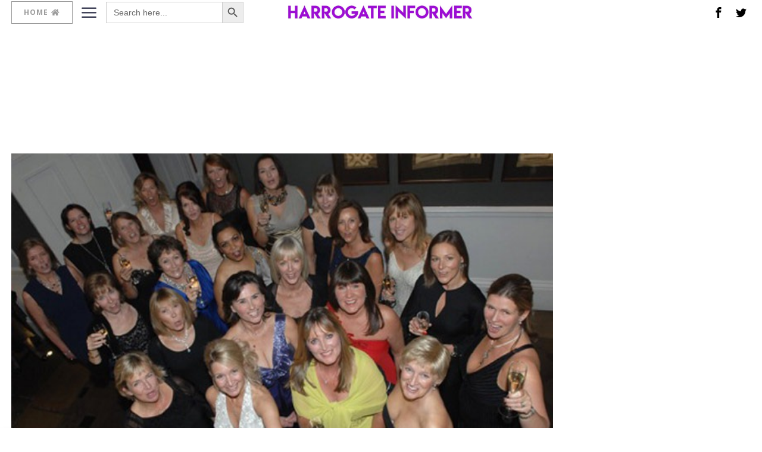

--- FILE ---
content_type: text/html; charset=utf-8
request_url: https://www.google.com/recaptcha/api2/aframe
body_size: 265
content:
<!DOCTYPE HTML><html><head><meta http-equiv="content-type" content="text/html; charset=UTF-8"></head><body><script nonce="cy8ypas_kd6ODHRjzHd9dg">/** Anti-fraud and anti-abuse applications only. See google.com/recaptcha */ try{var clients={'sodar':'https://pagead2.googlesyndication.com/pagead/sodar?'};window.addEventListener("message",function(a){try{if(a.source===window.parent){var b=JSON.parse(a.data);var c=clients[b['id']];if(c){var d=document.createElement('img');d.src=c+b['params']+'&rc='+(localStorage.getItem("rc::a")?sessionStorage.getItem("rc::b"):"");window.document.body.appendChild(d);sessionStorage.setItem("rc::e",parseInt(sessionStorage.getItem("rc::e")||0)+1);localStorage.setItem("rc::h",'1768809400045');}}}catch(b){}});window.parent.postMessage("_grecaptcha_ready", "*");}catch(b){}</script></body></html>

--- FILE ---
content_type: application/javascript; charset=utf-8
request_url: https://fundingchoicesmessages.google.com/f/AGSKWxVPB3i8KDuvt1fR8xy0LYkhkmUT75tD76Ih4jt65hK8tFfH1ZGTdKzUnZeCbYZ4DKZxWQMe6QF7cu5Y_DeMr1FocNHsdfksBSGoJ3sxZWorBLqY6LFadUsq9p-L0aG2c1XCVKfMLMu8Ixwkv5VwGym8CwVmjfxLtFZCUXcGmeoGRDUM8q7-mlfG4525/_/ad_728_/logad?_platform_ads./adhandlers2._overlay_ad.
body_size: -1291
content:
window['fc1fd96d-f8eb-4d67-8b8e-d28499d7ef95'] = true;